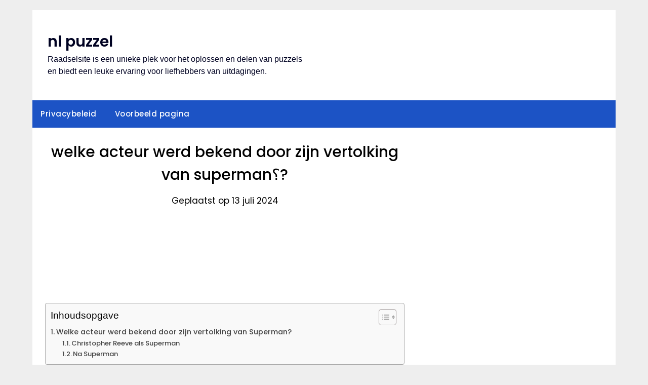

--- FILE ---
content_type: text/html; charset=utf-8
request_url: https://www.google.com/recaptcha/api2/aframe
body_size: 268
content:
<!DOCTYPE HTML><html><head><meta http-equiv="content-type" content="text/html; charset=UTF-8"></head><body><script nonce="HzHBNFgSqtbQK1tSBHJXtQ">/** Anti-fraud and anti-abuse applications only. See google.com/recaptcha */ try{var clients={'sodar':'https://pagead2.googlesyndication.com/pagead/sodar?'};window.addEventListener("message",function(a){try{if(a.source===window.parent){var b=JSON.parse(a.data);var c=clients[b['id']];if(c){var d=document.createElement('img');d.src=c+b['params']+'&rc='+(localStorage.getItem("rc::a")?sessionStorage.getItem("rc::b"):"");window.document.body.appendChild(d);sessionStorage.setItem("rc::e",parseInt(sessionStorage.getItem("rc::e")||0)+1);localStorage.setItem("rc::h",'1766836299651');}}}catch(b){}});window.parent.postMessage("_grecaptcha_ready", "*");}catch(b){}</script></body></html>